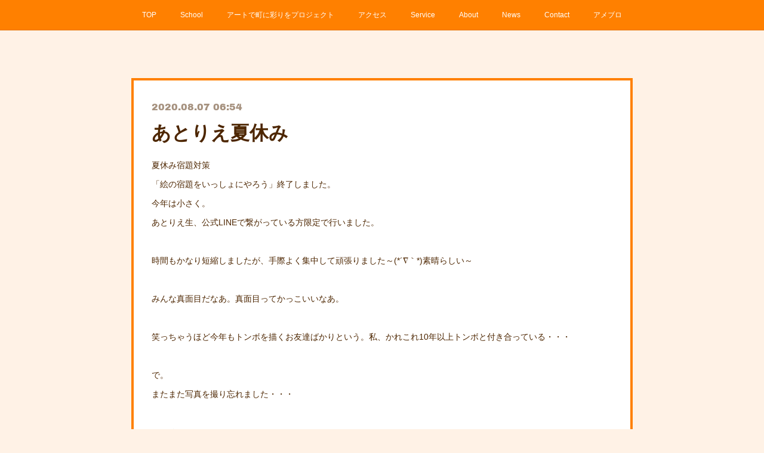

--- FILE ---
content_type: text/html; charset=utf-8
request_url: https://www.kokoro-k.net/posts/9325097
body_size: 10598
content:
<!doctype html>

            <html lang="ja" data-reactroot=""><head><meta charSet="UTF-8"/><meta http-equiv="X-UA-Compatible" content="IE=edge"/><meta name="viewport" content="width=device-width,user-scalable=no,initial-scale=1.0,minimum-scale=1.0,maximum-scale=1.0"/><title data-react-helmet="true">あとりえ夏休み | あとりえココロ</title><link data-react-helmet="true" rel="canonical" href="https://www.kokoro-k.net/posts/9325097/"/><meta name="description" content="夏休み宿題対策「絵の宿題をいっしょにやろう」終了しました。今年は小さく。あとりえ生、公式LINEで繋がっている方限定で行いました。時間もかなり短縮しましたが、手際よく集中して頑張りました～(*´∇｀*"/><meta property="fb:app_id" content="522776621188656"/><meta property="og:url" content="https://www.kokoro-k.net/posts/9325097"/><meta property="og:type" content="article"/><meta property="og:title" content="あとりえ夏休み"/><meta property="og:description" content="夏休み宿題対策「絵の宿題をいっしょにやろう」終了しました。今年は小さく。あとりえ生、公式LINEで繋がっている方限定で行いました。時間もかなり短縮しましたが、手際よく集中して頑張りました～(*´∇｀*"/><meta property="og:image" content="https://cdn.amebaowndme.com/madrid-prd/madrid-web/images/sites/740104/4ede5fe6c22349b3dc0e5fe75cfda114_cf9a1a495139f911526a39aca3bf9b1c.jpg"/><meta property="og:site_name" content="あとりえココロ"/><meta property="og:locale" content="ja_JP"/><meta name="twitter:card" content="summary_large_image"/><meta name="twitter:site" content="@amebaownd"/><meta name="twitter:title" content="あとりえ夏休み | あとりえココロ"/><meta name="twitter:description" content="夏休み宿題対策「絵の宿題をいっしょにやろう」終了しました。今年は小さく。あとりえ生、公式LINEで繋がっている方限定で行いました。時間もかなり短縮しましたが、手際よく集中して頑張りました～(*´∇｀*"/><meta name="twitter:image" content="https://cdn.amebaowndme.com/madrid-prd/madrid-web/images/sites/740104/4ede5fe6c22349b3dc0e5fe75cfda114_cf9a1a495139f911526a39aca3bf9b1c.jpg"/><meta name="twitter:app:id:iphone" content="911640835"/><meta name="twitter:app:url:iphone" content="amebaownd://public/sites/740104/posts/9325097"/><meta name="twitter:app:id:googleplay" content="jp.co.cyberagent.madrid"/><meta name="twitter:app:url:googleplay" content="amebaownd://public/sites/740104/posts/9325097"/><meta name="twitter:app:country" content="US"/><link rel="amphtml" href="https://amp.amebaownd.com/posts/9325097"/><link rel="alternate" type="application/rss+xml" title="あとりえココロ" href="https://www.kokoro-k.net/rss.xml"/><link rel="alternate" type="application/atom+xml" title="あとりえココロ" href="https://www.kokoro-k.net/atom.xml"/><link rel="sitemap" type="application/xml" title="Sitemap" href="/sitemap.xml"/><link href="https://static.amebaowndme.com/madrid-frontend/css/user.min-a66be375c.css" rel="stylesheet" type="text/css"/><link href="https://static.amebaowndme.com/madrid-frontend/css/hinata/index.min-a66be375c.css" rel="stylesheet" type="text/css"/><link rel="icon" href="https://cdn.amebaowndme.com/madrid-prd/madrid-web/images/sites/740104/3aacd3ab11c613419f7323d9080fe3f9_599172585c2b84cd74752f5cf29c3ea1.png?width=32&amp;height=32"/><link rel="apple-touch-icon" href="https://cdn.amebaowndme.com/madrid-prd/madrid-web/images/sites/740104/3aacd3ab11c613419f7323d9080fe3f9_599172585c2b84cd74752f5cf29c3ea1.png?width=180&amp;height=180"/><style id="site-colors" charSet="UTF-8">.u-nav-clr {
  color: #ffffff;
}
.u-nav-bdr-clr {
  border-color: #ffffff;
}
.u-nav-bg-clr {
  background-color: #ff8000;
}
.u-nav-bg-bdr-clr {
  border-color: #ff8000;
}
.u-site-clr {
  color: #ff8000;
}
.u-base-bg-clr {
  background-color: #fff2e6;
}
.u-btn-clr {
  color: #ffffff;
}
.u-btn-clr:hover,
.u-btn-clr--active {
  color: rgba(255,255,255, 0.7);
}
.u-btn-clr--disabled,
.u-btn-clr:disabled {
  color: rgba(255,255,255, 0.5);
}
.u-btn-bdr-clr {
  border-color: #00b359;
}
.u-btn-bdr-clr:hover,
.u-btn-bdr-clr--active {
  border-color: rgba(0,179,89, 0.7);
}
.u-btn-bdr-clr--disabled,
.u-btn-bdr-clr:disabled {
  border-color: rgba(0,179,89, 0.5);
}
.u-btn-bg-clr {
  background-color: #00b359;
}
.u-btn-bg-clr:hover,
.u-btn-bg-clr--active {
  background-color: rgba(0,179,89, 0.7);
}
.u-btn-bg-clr--disabled,
.u-btn-bg-clr:disabled {
  background-color: rgba(0,179,89, 0.5);
}
.u-txt-clr {
  color: #4d2600;
}
.u-txt-clr--lv1 {
  color: rgba(77,38,0, 0.7);
}
.u-txt-clr--lv2 {
  color: rgba(77,38,0, 0.5);
}
.u-txt-clr--lv3 {
  color: rgba(77,38,0, 0.3);
}
.u-txt-bg-clr {
  background-color: #ede9e5;
}
.u-lnk-clr,
.u-clr-area a {
  color: #00b359;
}
.u-lnk-clr:visited,
.u-clr-area a:visited {
  color: rgba(0,179,89, 0.7);
}
.u-lnk-clr:hover,
.u-clr-area a:hover {
  color: rgba(0,179,89, 0.5);
}
.u-ttl-blk-clr {
  color: #ff8000;
}
.u-ttl-blk-bdr-clr {
  border-color: #ff8000;
}
.u-ttl-blk-bdr-clr--lv1 {
  border-color: #ffe5cc;
}
.u-bdr-clr {
  border-color: #ff8000;
}
.u-acnt-bdr-clr {
  border-color: #ff8000;
}
.u-acnt-bg-clr {
  background-color: #ff8000;
}
body {
  background-color: #fff2e6;
}
blockquote {
  color: rgba(77,38,0, 0.7);
  border-left-color: #ff8000;
};</style><style id="user-css" charSet="UTF-8">/**
 * @media all
 * 全体に適用したいCSSを記述してください。
 */
/*
.btn__item {
  border-radius: 24px;
}
*/
url("https://cdn.amebaowndme.com/madrid-prd/madrid-web/images/sites/740104/842770d1246a680bbde947a92868b96a_86c8ac2e13fd2c796b4bddbae5126303.png?width=600");;</style><style media="screen and (max-width: 800px)" id="user-sp-css" charSet="UTF-8">/**
 * @media (max-width: 800px)
 * 画面幅が800px以下のスマートフォン、タブレット用のCSSを記述してください。
 */
/*
.btn__item {
  border-radius: 24px;
}
*/


;</style><script>
              (function(i,s,o,g,r,a,m){i['GoogleAnalyticsObject']=r;i[r]=i[r]||function(){
              (i[r].q=i[r].q||[]).push(arguments)},i[r].l=1*new Date();a=s.createElement(o),
              m=s.getElementsByTagName(o)[0];a.async=1;a.src=g;m.parentNode.insertBefore(a,m)
              })(window,document,'script','//www.google-analytics.com/analytics.js','ga');
            </script></head><body id="mdrd-a66be375c" class="u-txt-clr u-base-bg-clr theme-hinata plan-premium hide-owndbar "><noscript><iframe src="//www.googletagmanager.com/ns.html?id=GTM-PXK9MM" height="0" width="0" style="display:none;visibility:hidden"></iframe></noscript><script>
            (function(w,d,s,l,i){w[l]=w[l]||[];w[l].push({'gtm.start':
            new Date().getTime(),event:'gtm.js'});var f=d.getElementsByTagName(s)[0],
            j=d.createElement(s),dl=l!='dataLayer'?'&l='+l:'';j.async=true;j.src=
            '//www.googletagmanager.com/gtm.js?id='+i+dl;f.parentNode.insertBefore(j,f);
            })(window,document, 'script', 'dataLayer', 'GTM-PXK9MM');
            </script><div id="content"><div class="page" data-reactroot=""><div class="page__outer"><div class="page__inner u-base-bg-clr"><div role="navigation" class="common-header__outer u-nav-bg-clr"><input type="checkbox" id="header-switch" class="common-header__switch"/><div class="common-header"><div class="common-header__inner js-nav-overflow-criterion"><ul class="common-header__nav common-header-nav"><li class="common-header-nav__item js-nav-item "><a target="" class="u-nav-clr" href="/">TOP</a></li><li class="common-header-nav__item js-nav-item "><a target="" class="u-nav-clr" href="/pages/3020056/page_201906271003">School</a></li><li class="common-header-nav__item js-nav-item "><a target="" class="u-nav-clr" href="/pages/3053137/STATIC">アートで町に彩りをプロジェクト</a></li><li class="common-header-nav__item js-nav-item "><a target="" class="u-nav-clr" href="/pages/5178141/STATIC">アクセス</a></li><li class="common-header-nav__item js-nav-item "><a target="" class="u-nav-clr" href="/pages/3032998/page_201907011045">Service</a></li><li class="common-header-nav__item js-nav-item "><a target="" class="u-nav-clr" href="/pages/3033026/page_201907011057">About</a></li><li class="common-header-nav__item js-nav-item "><a target="" class="u-nav-clr" href="/pages/3020057/blog">News</a></li><li class="common-header-nav__item js-nav-item "><a href="https://ws.formzu.net/dist/S15629113/" target="_blank" class="u-nav-clr">Contact</a></li><li class="common-header-nav__item js-nav-item "><a href="https://ameblo.jp/a-kokoro-flash" target="" class="u-nav-clr">アメブロ</a></li></ul></div><label class="common-header__more u-nav-bdr-clr" for="header-switch"><span class="u-nav-bdr-clr"><span class="u-nav-bdr-clr"><span class="u-nav-bdr-clr"></span></span></span></label></div></div><div class="page__main--outer"><div role="main" class="page__main page__main--blog-detail"><div class="section"><div class="blog-article-outer"><article class="blog-article u-bdr-clr"><div class="blog-article__inner"><div class="blog-article__header"><time class="blog-article__date u-txt-clr u-txt-clr--lv2 u-acnt-bdr-clr u-font" dateTime="2020-08-07T06:54:30Z">2020.08.07 06:54</time></div><div class="blog-article__body blog-body"><div class="blog-article__title blog-title"><h1 class="blog-title__text u-txt-clr">あとりえ夏休み</h1></div><div class="blog-body__item"><div class="blog-body__text u-txt-clr u-clr-area" data-block-type="text"><div>夏休み宿題対策</div><div>「絵の宿題をいっしょにやろう」終了しました。</div><div>今年は小さく。</div><div>あとりえ生、公式LINEで繋がっている方限定で行いました。</div><div><br></div><div>時間もかなり短縮しましたが、手際よく集中して頑張りました～(*´∇｀*)素晴らしい～</div><div><br></div><div>みんな真面目だなあ。真面目ってかっこいいなあ。</div><div><br></div><div>笑っちゃうほど今年もトンボを描くお友達ばかりという。私、かれこれ10年以上トンボと付き合っている・・・</div><div><br></div><div>で。</div><div>またまた写真を撮り忘れました・・・</div><div><br></div><div>ところで</div><div>「宿題だから」</div><div>早く終わらせたい！のはわかるけれど、短時間で完成することは難しく・・・</div><div>そもそも学校の先生としてはじっくり取り組んで欲しいのでしょうし・・・</div><div><br></div><div>トンボの絵とか、おじいちゃんおばあちゃんの絵とか、実際に会って触れて描いてこそ！なので、そこに時間をかけるのが理想だと思いますが・・・</div><div>なかなか厳しいですね😅</div><div><br></div><div>お母さん、</div><div>出来の良さが気になるのはわかりますが、あまりお子さんの絵に手を加えないでヽ(´ｰ｀ )ﾉね。</div><div><br></div><div>はみ出ないようにとか、本物らしく描くことだけが優れているのではないと思いますよ～_(^^;)ゞ</div><div><br></div></div></div><div class="blog-body__item"><div class="img img__item-- img__item--fit"><div><img alt=""/></div></div></div><div class="blog-body__item"><div class="blog-body__text u-txt-clr u-clr-area" data-block-type="text"><div>そして、</div><div><br></div><div>あとりえは明日から16日までお休みになります。お気をつけくださいヽ(´ｰ｀ )ﾉ</div></div></div></div><div class="blog-article__footer"><div class="reblog-btn-outer"><div class="reblog-btn-body"><button class="reblog-btn"><span class="reblog-btn__inner"><span class="icon icon--reblog2"></span></span></button></div></div></div></div><div class="complementary-outer complementary-outer--slot2"><div class="complementary complementary--shareButton "><div class="block-type--shareButton"><div class="share share--filled share--filled-4"><button class="share__btn--facebook share__btn share__btn--filled"><span aria-hidden="true" class="icon--facebook icon"></span></button><button class="share__btn--twitter share__btn share__btn--filled"><span aria-hidden="true" class="icon--twitter icon"></span></button><button class="share__btn--nanagogo share__btn share__btn--filled"><span aria-hidden="true" class="icon--nanagogo icon"></span></button></div></div></div><div class="complementary complementary--siteFollow "><div class="block-type--siteFollow"><div class="site-follow u-bdr-clr"><div class="site-follow__img"><div><img alt=""/></div></div><div class="site-follow__body"><p class="site-follow__title u-txt-clr"><span class="site-follow__title-inner ">あとりえココロ</span></p><p class="site-follow__text u-txt-clr u-txt-clr--lv1">2019年初夏webサイトをリニューアルしました。
カラー＆アートセラピストによる
こどもとおとなの図工教室
あとりえココロにようこそ</p><div class="site-follow__btn-outer"><button class="site-follow__btn site-follow__btn--yet"><div class="site-follow__btn-text"><span aria-hidden="true" class="site-follow__icon icon icon--plus"></span>フォロー</div></button></div></div></div></div></div><div class="complementary complementary--relatedPosts "><div class="block-type--relatedPosts"></div></div><div class="complementary complementary--postPrevNext "><div class="block-type--postPrevNext"><div class="pager pager--type1"><ul class="pager__list"><li class="pager__item pager__item--prev pager__item--bg"><a class="pager__item-inner " style="background-image:url(https://cdn.amebaowndme.com/madrid-prd/madrid-web/images/sites/740104/201f2437b4480bb6e953fd75615097b1_4f418a2ea7f9ac0a616639b5f862b460.jpg?width=400)" href="/posts/9325274"><time class="pager__date " dateTime="2020-08-07T07:14:18Z">2020.08.07 07:14</time><div><span class="pager__description ">作品展示の連絡(大切)</span></div><span aria-hidden="true" class="pager__icon icon icon--disclosure-l4 "></span></a></li><li class="pager__item pager__item--next pager__item--bg"><a class="pager__item-inner " style="background-image:url(https://cdn.amebaowndme.com/madrid-prd/madrid-web/images/sites/740104/3747ff61cc8436d627b544f2e9eaef6d_9596e85b65fa57457787f544f75731da.jpg?width=400)" href="/posts/9324702"><time class="pager__date " dateTime="2020-08-07T05:47:20Z">2020.08.07 05:47</time><div><span class="pager__description ">8月のお便り(9月の予定)</span></div><span aria-hidden="true" class="pager__icon icon icon--disclosure-r4 "></span></a></li></ul></div></div></div></div><div class="blog-article__comment"><div class="comment-list js-comment-list"><div><p class="comment-count u-txt-clr u-txt-clr--lv2"><span>0</span>コメント</p><ul><li class="comment-list__item comment-item js-comment-form"><div class="comment-item__body"><form class="comment-item__form u-bdr-clr "><div class="comment-item__form-head"><textarea type="text" id="post-comment" maxLength="1100" placeholder="コメントする..." class="comment-item__input"></textarea></div><div class="comment-item__form-foot"><p class="comment-item__count-outer"><span class="comment-item__count ">1000</span> / 1000</p><button type="submit" disabled="" class="comment-item__submit">投稿</button></div></form></div></li></ul></div></div></div><div class="pswp" tabindex="-1" role="dialog" aria-hidden="true"><div class="pswp__bg"></div><div class="pswp__scroll-wrap"><div class="pswp__container"><div class="pswp__item"></div><div class="pswp__item"></div><div class="pswp__item"></div></div><div class="pswp__ui pswp__ui--hidden"><div class="pswp__top-bar"><div class="pswp__counter"></div><button class="pswp__button pswp__button--close" title="Close (Esc)"></button><button class="pswp__button pswp__button--share" title="Share"></button><button class="pswp__button pswp__button--fs" title="Toggle fullscreen"></button><button class="pswp__button pswp__button--zoom" title="Zoom in/out"></button><div class="pswp__preloader"><div class="pswp__preloader__icn"><div class="pswp__preloader__cut"><div class="pswp__preloader__donut"></div></div></div></div></div><div class="pswp__share-modal pswp__share-modal--hidden pswp__single-tap"><div class="pswp__share-tooltip"></div></div><div class="pswp__button pswp__button--close pswp__close"><span class="pswp__close__item pswp__close"></span><span class="pswp__close__item pswp__close"></span></div><div class="pswp__bottom-bar"><button class="pswp__button pswp__button--arrow--left js-lightbox-arrow" title="Previous (arrow left)"></button><button class="pswp__button pswp__button--arrow--right js-lightbox-arrow" title="Next (arrow right)"></button></div><div class=""><div class="pswp__caption"><div class="pswp__caption"></div><div class="pswp__caption__link"><a class="js-link"></a></div></div></div></div></div></div></article></div></div></div></div><footer role="contentinfo" class="page__footer footer" style="opacity:1 !important;visibility:visible !important;text-indent:0 !important;overflow:visible !important;position:static !important"><div class="footer__inner u-bdr-clr " style="opacity:1 !important;visibility:visible !important;text-indent:0 !important;overflow:visible !important;display:block !important;transform:none !important"><div class="footer__item u-bdr-clr" style="opacity:1 !important;visibility:visible !important;text-indent:0 !important;overflow:visible !important;display:block !important;transform:none !important"><p class="footer__copyright u-font"><small class="u-txt-clr u-txt-clr--lv2 u-font" style="color:rgba(77,38,0, 0.5) !important">Copyright © <!-- -->2026<!-- --> <!-- -->あとりえココロ<!-- -->.</small></p></div></div></footer></div></div><div class="toast"></div></div></div><script charSet="UTF-8">window.mdrdEnv="prd";</script><script charSet="UTF-8">window.INITIAL_STATE={"authenticate":{"authCheckCompleted":false,"isAuthorized":false},"blogPostReblogs":{},"category":{},"currentSite":{"fetching":false,"status":null,"site":{}},"shopCategory":{},"categories":{},"notifications":{},"page":{},"paginationTitle":{},"postArchives":{},"postComments":{"9325097":{"data":[],"pagination":{"total":0,"offset":0,"limit":3,"cursors":{"after":"","before":""}},"fetching":false},"submitting":false,"postStatus":null},"postDetail":{"postDetail-blogPostId:9325097":{"fetching":false,"loaded":true,"meta":{"code":200},"data":{"id":"9325097","userId":"914276","siteId":"740104","status":"publish","title":"あとりえ夏休み","contents":[{"type":"text","format":"html","value":"\u003Cdiv\u003E夏休み宿題対策\u003C\u002Fdiv\u003E\u003Cdiv\u003E「絵の宿題をいっしょにやろう」終了しました。\u003C\u002Fdiv\u003E\u003Cdiv\u003E今年は小さく。\u003C\u002Fdiv\u003E\u003Cdiv\u003Eあとりえ生、公式LINEで繋がっている方限定で行いました。\u003C\u002Fdiv\u003E\u003Cdiv\u003E\u003Cbr\u003E\u003C\u002Fdiv\u003E\u003Cdiv\u003E時間もかなり短縮しましたが、手際よく集中して頑張りました～(*´∇｀*)素晴らしい～\u003C\u002Fdiv\u003E\u003Cdiv\u003E\u003Cbr\u003E\u003C\u002Fdiv\u003E\u003Cdiv\u003Eみんな真面目だなあ。真面目ってかっこいいなあ。\u003C\u002Fdiv\u003E\u003Cdiv\u003E\u003Cbr\u003E\u003C\u002Fdiv\u003E\u003Cdiv\u003E笑っちゃうほど今年もトンボを描くお友達ばかりという。私、かれこれ10年以上トンボと付き合っている・・・\u003C\u002Fdiv\u003E\u003Cdiv\u003E\u003Cbr\u003E\u003C\u002Fdiv\u003E\u003Cdiv\u003Eで。\u003C\u002Fdiv\u003E\u003Cdiv\u003Eまたまた写真を撮り忘れました・・・\u003C\u002Fdiv\u003E\u003Cdiv\u003E\u003Cbr\u003E\u003C\u002Fdiv\u003E\u003Cdiv\u003Eところで\u003C\u002Fdiv\u003E\u003Cdiv\u003E「宿題だから」\u003C\u002Fdiv\u003E\u003Cdiv\u003E早く終わらせたい！のはわかるけれど、短時間で完成することは難しく・・・\u003C\u002Fdiv\u003E\u003Cdiv\u003Eそもそも学校の先生としてはじっくり取り組んで欲しいのでしょうし・・・\u003C\u002Fdiv\u003E\u003Cdiv\u003E\u003Cbr\u003E\u003C\u002Fdiv\u003E\u003Cdiv\u003Eトンボの絵とか、おじいちゃんおばあちゃんの絵とか、実際に会って触れて描いてこそ！なので、そこに時間をかけるのが理想だと思いますが・・・\u003C\u002Fdiv\u003E\u003Cdiv\u003Eなかなか厳しいですね😅\u003C\u002Fdiv\u003E\u003Cdiv\u003E\u003Cbr\u003E\u003C\u002Fdiv\u003E\u003Cdiv\u003Eお母さん、\u003C\u002Fdiv\u003E\u003Cdiv\u003E出来の良さが気になるのはわかりますが、あまりお子さんの絵に手を加えないでヽ(´ｰ｀ )ﾉね。\u003C\u002Fdiv\u003E\u003Cdiv\u003E\u003Cbr\u003E\u003C\u002Fdiv\u003E\u003Cdiv\u003Eはみ出ないようにとか、本物らしく描くことだけが優れているのではないと思いますよ～_(^^;)ゞ\u003C\u002Fdiv\u003E\u003Cdiv\u003E\u003Cbr\u003E\u003C\u002Fdiv\u003E"},{"type":"image","fit":true,"scale":0,"align":"","url":"https:\u002F\u002Fcdn.amebaowndme.com\u002Fmadrid-prd\u002Fmadrid-web\u002Fimages\u002Fsites\u002F740104\u002F4ede5fe6c22349b3dc0e5fe75cfda114_cf9a1a495139f911526a39aca3bf9b1c.jpg","link":"","width":3840,"height":2160,"target":"_blank","lightboxIndex":0},{"type":"text","format":"html","value":"\u003Cdiv\u003Eそして、\u003C\u002Fdiv\u003E\u003Cdiv\u003E\u003Cbr\u003E\u003C\u002Fdiv\u003E\u003Cdiv\u003Eあとりえは明日から16日までお休みになります。お気をつけくださいヽ(´ｰ｀ )ﾉ\u003C\u002Fdiv\u003E"}],"urlPath":"","publishedUrl":"https:\u002F\u002Fwww.kokoro-k.net\u002Fposts\u002F9325097","ogpDescription":"","ogpImageUrl":"","contentFiltered":"","viewCount":0,"commentCount":0,"reblogCount":0,"prevBlogPost":{"id":"9325274","title":"作品展示の連絡(大切)","summary":"あとりえにて展覧会(作品発表会)をします！あとりえ生は以下をしっかりご確認ください。⏬3月におあしすのイベント内で開催予定だったものを、あとりえにて行います。やっと・・・あとりえココロ展覧会9\u002F23(水)～25(金)、27(日)～29(火)(会期内に作品の入れ替えあり)あとりえにて作品提出締め切り 9\u002F219\u002F29(火)のイベント内で、動画にて作品展示の様子と普段の制作の様子が紹介もされます。動画はネットでも見られるようにするそうなので、作品や作者名、お顔が出るのは困る！という方は8月中にお知らせくださいヽ(´ｰ｀ )ﾉまた、作品展示は全員強制参加ではないので、作品を出したくない人も早めに申し出てください。展示する作品は、３月にすでに預かったものか、9\u002F21までにあとりえで描いたものの中からとっておきのひとつを選んでください。学校や家で描いたものでもOK！工作でもOK！！提出の際には題名も決めてもらうので考えておいてください。質問などはお気軽にどうぞあとりえが紹介されるのは9\u002F29「みんなの生き方・働き方のぞいてみる？」というイベントです","imageUrl":"https:\u002F\u002Fcdn.amebaowndme.com\u002Fmadrid-prd\u002Fmadrid-web\u002Fimages\u002Fsites\u002F740104\u002F201f2437b4480bb6e953fd75615097b1_4f418a2ea7f9ac0a616639b5f862b460.jpg","publishedAt":"2020-08-07T07:14:18Z"},"nextBlogPost":{"id":"9324702","title":"8月のお便り(9月の予定)","summary":"9月の予定と見本(あくまでも見本であって、この通りにしなければいけないわけではありません)","imageUrl":"https:\u002F\u002Fcdn.amebaowndme.com\u002Fmadrid-prd\u002Fmadrid-web\u002Fimages\u002Fsites\u002F740104\u002F3747ff61cc8436d627b544f2e9eaef6d_9596e85b65fa57457787f544f75731da.jpg","publishedAt":"2020-08-07T05:47:20Z"},"rebloggedPost":false,"blogCategories":[],"user":{"id":"914276","nickname":"あとりえココロ  絵画・工作教室  カラー&アートセラピスト","description":"東京学芸大学にて日本画、同大学院にて美術教育専攻。\n小中学校教師や児童館、カルチャーセンターの講師を経て、三児の母に。\nまだまだ子育てに七転八倒、七転八起中・・・？\n2013年より、様々な造形活動を体験できる教室としてあとりえココロを開設\n\nあとりえココロ\n「幼児&amp;小学生クラス」 \n月〜金曜 月4回ずつ\n・がんばりクラス 17:00～18:15\n土曜開放日も(月2回程度、チケットのみ)\n中学生以上対象クラスは月、木曜18:30～\n\n「個別指導クラス」\n ・わくわくクラス(予約制・月1回程度)ハンデ","official":false,"photoUrl":"https:\u002F\u002Fprofile-api.ameba.jp\u002Fv2\u002Fas\u002Fb4ae0d16e84eb7e50bac0fc1159e8135dfe4b648\u002FprofileImage?cat=300","followingCount":2,"createdAt":"2019-06-21T07:29:38Z","updatedAt":"2026-01-06T05:53:31Z"},"updateUser":{"id":"914276","nickname":"あとりえココロ  絵画・工作教室  カラー&アートセラピスト","description":"東京学芸大学にて日本画、同大学院にて美術教育専攻。\n小中学校教師や児童館、カルチャーセンターの講師を経て、三児の母に。\nまだまだ子育てに七転八倒、七転八起中・・・？\n2013年より、様々な造形活動を体験できる教室としてあとりえココロを開設\n\nあとりえココロ\n「幼児&amp;小学生クラス」 \n月〜金曜 月4回ずつ\n・がんばりクラス 17:00～18:15\n土曜開放日も(月2回程度、チケットのみ)\n中学生以上対象クラスは月、木曜18:30～\n\n「個別指導クラス」\n ・わくわくクラス(予約制・月1回程度)ハンデ","official":false,"photoUrl":"https:\u002F\u002Fprofile-api.ameba.jp\u002Fv2\u002Fas\u002Fb4ae0d16e84eb7e50bac0fc1159e8135dfe4b648\u002FprofileImage?cat=300","followingCount":2,"createdAt":"2019-06-21T07:29:38Z","updatedAt":"2026-01-06T05:53:31Z"},"comments":{"pagination":{"total":0,"offset":0,"limit":3,"cursors":{"after":"","before":""}},"data":[]},"publishedAt":"2020-08-07T06:54:30Z","createdAt":"2020-08-07T07:00:59Z","updatedAt":"2020-08-07T07:07:24Z","version":2}}},"postList":{},"shopList":{},"shopItemDetail":{},"pureAd":{},"keywordSearch":{},"proxyFrame":{"loaded":false},"relatedPostList":{},"route":{"route":{"path":"\u002Fposts\u002F:blog_post_id","component":function Connect(props, context) {
        _classCallCheck(this, Connect);

        var _this = _possibleConstructorReturn(this, _Component.call(this, props, context));

        _this.version = version;
        _this.store = props.store || context.store;

        (0, _invariant2["default"])(_this.store, 'Could not find "store" in either the context or ' + ('props of "' + connectDisplayName + '". ') + 'Either wrap the root component in a <Provider>, ' + ('or explicitly pass "store" as a prop to "' + connectDisplayName + '".'));

        var storeState = _this.store.getState();
        _this.state = { storeState: storeState };
        _this.clearCache();
        return _this;
      },"route":{"id":"0","type":"blog_post_detail","idForType":"0","title":"","urlPath":"\u002Fposts\u002F:blog_post_id","isHomePage":false}},"params":{"blog_post_id":"9325097"},"location":{"pathname":"\u002Fposts\u002F9325097","search":"","hash":"","action":"POP","key":"f29nqt","query":{}}},"siteConfig":{"tagline":"2019年初夏webサイトをリニューアルしました。\nカラー＆アートセラピストによる\nこどもとおとなの図工教室\nあとりえココロにようこそ","title":"あとりえココロ","copyright":"","iconUrl":"https:\u002F\u002Fcdn.amebaowndme.com\u002Fmadrid-prd\u002Fmadrid-web\u002Fimages\u002Fsites\u002F740104\u002F54323a8d0418bf6d20a0438df67ce8ca_d907f81d769e8a0fff0a2d8b6dba4906.jpg","logoUrl":"","coverImageUrl":"https:\u002F\u002Fcdn.amebaowndme.com\u002Fmadrid-prd\u002Fmadrid-web\u002Fimages\u002Fsites\u002F740104\u002F1791a4e1b5260ef379645edb00ae0cda_0608944d36d1d963e777b4472e38f6e9.jpg","homePageId":"3063238","siteId":"740104","siteCategoryIds":[1],"themeId":"4","theme":"hinata","shopId":"","openedShop":false,"shop":{"law":{"userType":"","corporateName":"","firstName":"","lastName":"","zipCode":"","prefecture":"","address":"","telNo":"","aboutContact":"","aboutPrice":"","aboutPay":"","aboutService":"","aboutReturn":""},"privacyPolicy":{"operator":"","contact":"","collectAndUse":"","restrictionToThirdParties":"","supervision":"","disclosure":"","cookie":""}},"user":{"id":"914276","nickname":"あとりえココロ  絵画・工作教室  カラー&アートセラピスト","photoUrl":"","createdAt":"2019-06-21T07:29:38Z","updatedAt":"2026-01-06T05:53:31Z"},"commentApproval":"accept","plan":{"id":"6","name":"premium-annual","ownd_header":true,"powered_by":true,"pure_ads":true},"verifiedType":"general","navigations":[{"title":"TOP","urlPath":".\u002F","target":"_self","pageId":"3063238"},{"title":"School","urlPath":".\u002Fpages\u002F3020056\u002Fpage_201906271003","target":"_self","pageId":"3020056"},{"title":"アートで町に彩りをプロジェクト","urlPath":".\u002Fpages\u002F3053137\u002FSTATIC","target":"_self","pageId":"3053137"},{"title":"アクセス","urlPath":".\u002Fpages\u002F5178141\u002FSTATIC","target":"_self","pageId":"5178141"},{"title":"Service","urlPath":".\u002Fpages\u002F3032998\u002Fpage_201907011045","target":"_self","pageId":"3032998"},{"title":"About","urlPath":".\u002Fpages\u002F3033026\u002Fpage_201907011057","target":"_self","pageId":"3033026"},{"title":"News","urlPath":".\u002Fpages\u002F3020057\u002Fblog","target":"_self","pageId":"3020057"},{"title":"Contact","urlPath":"https:\u002F\u002Fws.formzu.net\u002Fdist\u002FS15629113\u002F","target":"_blank","pageId":"0"},{"title":"アメブロ","urlPath":"https:\u002F\u002Fameblo.jp\u002Fa-kokoro-flash","target":"_self","pageId":"0"}],"routings":[{"id":"0","type":"blog","idForType":"0","title":"","urlPath":"\u002Fposts\u002Fpage\u002F:page_num","isHomePage":false},{"id":"0","type":"blog_post_archive","idForType":"0","title":"","urlPath":"\u002Fposts\u002Farchives\u002F:yyyy\u002F:mm","isHomePage":false},{"id":"0","type":"blog_post_archive","idForType":"0","title":"","urlPath":"\u002Fposts\u002Farchives\u002F:yyyy\u002F:mm\u002Fpage\u002F:page_num","isHomePage":false},{"id":"0","type":"blog_post_category","idForType":"0","title":"","urlPath":"\u002Fposts\u002Fcategories\u002F:category_id","isHomePage":false},{"id":"0","type":"blog_post_category","idForType":"0","title":"","urlPath":"\u002Fposts\u002Fcategories\u002F:category_id\u002Fpage\u002F:page_num","isHomePage":false},{"id":"0","type":"author","idForType":"0","title":"","urlPath":"\u002Fauthors\u002F:user_id","isHomePage":false},{"id":"0","type":"author","idForType":"0","title":"","urlPath":"\u002Fauthors\u002F:user_id\u002Fpage\u002F:page_num","isHomePage":false},{"id":"0","type":"blog_post_category","idForType":"0","title":"","urlPath":"\u002Fposts\u002Fcategory\u002F:category_id","isHomePage":false},{"id":"0","type":"blog_post_category","idForType":"0","title":"","urlPath":"\u002Fposts\u002Fcategory\u002F:category_id\u002Fpage\u002F:page_num","isHomePage":false},{"id":"0","type":"blog_post_detail","idForType":"0","title":"","urlPath":"\u002Fposts\u002F:blog_post_id","isHomePage":false},{"id":"0","type":"keywordSearch","idForType":"0","title":"","urlPath":"\u002Fsearch\u002Fq\u002F:query","isHomePage":false},{"id":"0","type":"keywordSearch","idForType":"0","title":"","urlPath":"\u002Fsearch\u002Fq\u002F:query\u002Fpage\u002F:page_num","isHomePage":false},{"id":"5178141","type":"static","idForType":"0","title":"アクセス","urlPath":"\u002Fpages\u002F5178141\u002F","isHomePage":false},{"id":"5178141","type":"static","idForType":"0","title":"アクセス","urlPath":"\u002Fpages\u002F5178141\u002F:url_path","isHomePage":false},{"id":"3063238","type":"static","idForType":"0","title":"TOP","urlPath":"\u002Fpages\u002F3063238\u002F","isHomePage":true},{"id":"3063238","type":"static","idForType":"0","title":"TOP","urlPath":"\u002Fpages\u002F3063238\u002F:url_path","isHomePage":true},{"id":"3053137","type":"static","idForType":"0","title":"アートで町に彩りをプロジェクト","urlPath":"\u002Fpages\u002F3053137\u002F","isHomePage":false},{"id":"3053137","type":"static","idForType":"0","title":"アートで町に彩りをプロジェクト","urlPath":"\u002Fpages\u002F3053137\u002F:url_path","isHomePage":false},{"id":"3033026","type":"static","idForType":"0","title":"About","urlPath":"\u002Fpages\u002F3033026\u002F","isHomePage":false},{"id":"3033026","type":"static","idForType":"0","title":"About","urlPath":"\u002Fpages\u002F3033026\u002F:url_path","isHomePage":false},{"id":"3032998","type":"static","idForType":"0","title":"Service","urlPath":"\u002Fpages\u002F3032998\u002F","isHomePage":false},{"id":"3032998","type":"static","idForType":"0","title":"Service","urlPath":"\u002Fpages\u002F3032998\u002F:url_path","isHomePage":false},{"id":"3020057","type":"blog","idForType":"0","title":"News","urlPath":"\u002Fpages\u002F3020057\u002F","isHomePage":false},{"id":"3020057","type":"blog","idForType":"0","title":"News","urlPath":"\u002Fpages\u002F3020057\u002F:url_path","isHomePage":false},{"id":"3020056","type":"static","idForType":"0","title":"School","urlPath":"\u002Fpages\u002F3020056\u002F","isHomePage":false},{"id":"3020056","type":"static","idForType":"0","title":"School","urlPath":"\u002Fpages\u002F3020056\u002F:url_path","isHomePage":false},{"id":"3017146","type":"blog","idForType":"0","title":"Home","urlPath":"\u002Fpages\u002F3017146\u002F","isHomePage":false},{"id":"3017146","type":"blog","idForType":"0","title":"Home","urlPath":"\u002Fpages\u002F3017146\u002F:url_path","isHomePage":false},{"id":"3063238","type":"static","idForType":"0","title":"TOP","urlPath":"\u002F","isHomePage":true}],"siteColors":{"navigationBackground":"#ff8000","navigationText":"#ffffff","siteTitleText":"#ff8000","background":"#fff2e6","buttonBackground":"#00b359","buttonText":"#ffffff","text":"#4d2600","link":"#00b359","titleBlock":"#ff8000","border":"#ff8000","accent":"#ff8000"},"wovnioAttribute":"","useAuthorBlock":false,"twitterHashtags":"","createdAt":"2019-06-25T11:49:37Z","seoTitle":"あとりえココロ","isPreview":false,"siteCategory":[{"id":"1","label":"個人のブログやポートフォリオ"}],"previewPost":null,"previewShopItem":null,"hasAmebaIdConnection":true,"serverTime":"2026-01-16T22:16:39Z","complementaries":{"2":{"contents":{"layout":{"rows":[{"columns":[{"blocks":[{"type":"shareButton","design":"filled","providers":["facebook","twitter","nanagogo","line"]},{"type":"siteFollow","description":""},{"type":"relatedPosts","layoutType":"listl","showHeading":true,"heading":"関連記事","limit":3},{"type":"postPrevNext","showImage":true}]}]}]}},"created_at":"2019-06-25T11:49:37Z","updated_at":"2019-06-25T11:49:37Z"},"11":{"contents":{"layout":{"rows":[{"columns":[{"blocks":[{"type":"siteFollow","description":""},{"type":"post","mode":"summary","title":"記事一覧","buttonTitle":"","limit":5,"layoutType":"sidebarm","categoryIds":"","showTitle":true,"showButton":true,"sortType":"recent"},{"type":"postsCategory","heading":"カテゴリ","showHeading":true,"showCount":true,"design":"tagcloud"},{"type":"postsArchive","heading":"アーカイブ","showHeading":true,"design":"accordion"},{"type":"keywordSearch","heading":"","showHeading":false}]}]}]}},"created_at":"2019-06-25T11:49:37Z","updated_at":"2019-06-25T11:49:37Z"}},"siteColorsCss":".u-nav-clr {\n  color: #ffffff;\n}\n.u-nav-bdr-clr {\n  border-color: #ffffff;\n}\n.u-nav-bg-clr {\n  background-color: #ff8000;\n}\n.u-nav-bg-bdr-clr {\n  border-color: #ff8000;\n}\n.u-site-clr {\n  color: #ff8000;\n}\n.u-base-bg-clr {\n  background-color: #fff2e6;\n}\n.u-btn-clr {\n  color: #ffffff;\n}\n.u-btn-clr:hover,\n.u-btn-clr--active {\n  color: rgba(255,255,255, 0.7);\n}\n.u-btn-clr--disabled,\n.u-btn-clr:disabled {\n  color: rgba(255,255,255, 0.5);\n}\n.u-btn-bdr-clr {\n  border-color: #00b359;\n}\n.u-btn-bdr-clr:hover,\n.u-btn-bdr-clr--active {\n  border-color: rgba(0,179,89, 0.7);\n}\n.u-btn-bdr-clr--disabled,\n.u-btn-bdr-clr:disabled {\n  border-color: rgba(0,179,89, 0.5);\n}\n.u-btn-bg-clr {\n  background-color: #00b359;\n}\n.u-btn-bg-clr:hover,\n.u-btn-bg-clr--active {\n  background-color: rgba(0,179,89, 0.7);\n}\n.u-btn-bg-clr--disabled,\n.u-btn-bg-clr:disabled {\n  background-color: rgba(0,179,89, 0.5);\n}\n.u-txt-clr {\n  color: #4d2600;\n}\n.u-txt-clr--lv1 {\n  color: rgba(77,38,0, 0.7);\n}\n.u-txt-clr--lv2 {\n  color: rgba(77,38,0, 0.5);\n}\n.u-txt-clr--lv3 {\n  color: rgba(77,38,0, 0.3);\n}\n.u-txt-bg-clr {\n  background-color: #ede9e5;\n}\n.u-lnk-clr,\n.u-clr-area a {\n  color: #00b359;\n}\n.u-lnk-clr:visited,\n.u-clr-area a:visited {\n  color: rgba(0,179,89, 0.7);\n}\n.u-lnk-clr:hover,\n.u-clr-area a:hover {\n  color: rgba(0,179,89, 0.5);\n}\n.u-ttl-blk-clr {\n  color: #ff8000;\n}\n.u-ttl-blk-bdr-clr {\n  border-color: #ff8000;\n}\n.u-ttl-blk-bdr-clr--lv1 {\n  border-color: #ffe5cc;\n}\n.u-bdr-clr {\n  border-color: #ff8000;\n}\n.u-acnt-bdr-clr {\n  border-color: #ff8000;\n}\n.u-acnt-bg-clr {\n  background-color: #ff8000;\n}\nbody {\n  background-color: #fff2e6;\n}\nblockquote {\n  color: rgba(77,38,0, 0.7);\n  border-left-color: #ff8000;\n}","siteFont":{"id":"21","name":"Archivo"},"siteCss":"\u002F**\n * @media all\n * 全体に適用したいCSSを記述してください。\n *\u002F\n\u002F*\n.btn__item {\n  border-radius: 24px;\n}\n*\u002F\nurl(\"https:\u002F\u002Fcdn.amebaowndme.com\u002Fmadrid-prd\u002Fmadrid-web\u002Fimages\u002Fsites\u002F740104\u002F842770d1246a680bbde947a92868b96a_86c8ac2e13fd2c796b4bddbae5126303.png?width=600\");","siteSpCss":"\u002F**\n * @media (max-width: 800px)\n * 画面幅が800px以下のスマートフォン、タブレット用のCSSを記述してください。\n *\u002F\n\u002F*\n.btn__item {\n  border-radius: 24px;\n}\n*\u002F\n\n\n","meta":{"Title":"あとりえ夏休み | あとりえココロ","Description":"夏休み宿題対策「絵の宿題をいっしょにやろう」終了しました。今年は小さく。あとりえ生、公式LINEで繋がっている方限定で行いました。時間もかなり短縮しましたが、手際よく集中して頑張りました～(*´∇｀*","Keywords":"","Noindex":false,"Nofollow":false,"CanonicalUrl":"https:\u002F\u002Fwww.kokoro-k.net\u002Fposts\u002F9325097","AmpHtml":"https:\u002F\u002Famp.amebaownd.com\u002Fposts\u002F9325097","DisabledFragment":false,"OgMeta":{"Type":"article","Title":"あとりえ夏休み","Description":"夏休み宿題対策「絵の宿題をいっしょにやろう」終了しました。今年は小さく。あとりえ生、公式LINEで繋がっている方限定で行いました。時間もかなり短縮しましたが、手際よく集中して頑張りました～(*´∇｀*","Image":"https:\u002F\u002Fcdn.amebaowndme.com\u002Fmadrid-prd\u002Fmadrid-web\u002Fimages\u002Fsites\u002F740104\u002F4ede5fe6c22349b3dc0e5fe75cfda114_cf9a1a495139f911526a39aca3bf9b1c.jpg","SiteName":"あとりえココロ","Locale":"ja_JP"},"DeepLinkMeta":{"Ios":{"Url":"amebaownd:\u002F\u002Fpublic\u002Fsites\u002F740104\u002Fposts\u002F9325097","AppStoreId":"911640835","AppName":"Ameba Ownd"},"Android":{"Url":"amebaownd:\u002F\u002Fpublic\u002Fsites\u002F740104\u002Fposts\u002F9325097","AppName":"Ameba Ownd","Package":"jp.co.cyberagent.madrid"},"WebUrl":"https:\u002F\u002Fwww.kokoro-k.net\u002Fposts\u002F9325097"},"TwitterCard":{"Type":"summary_large_image","Site":"@amebaownd","Creator":"","Title":"あとりえ夏休み | あとりえココロ","Description":"夏休み宿題対策「絵の宿題をいっしょにやろう」終了しました。今年は小さく。あとりえ生、公式LINEで繋がっている方限定で行いました。時間もかなり短縮しましたが、手際よく集中して頑張りました～(*´∇｀*","Image":"https:\u002F\u002Fcdn.amebaowndme.com\u002Fmadrid-prd\u002Fmadrid-web\u002Fimages\u002Fsites\u002F740104\u002F4ede5fe6c22349b3dc0e5fe75cfda114_cf9a1a495139f911526a39aca3bf9b1c.jpg"},"TwitterAppCard":{"CountryCode":"US","IPhoneAppId":"911640835","AndroidAppPackageName":"jp.co.cyberagent.madrid","CustomUrl":"amebaownd:\u002F\u002Fpublic\u002Fsites\u002F740104\u002Fposts\u002F9325097"},"SiteName":"あとりえココロ","ImageUrl":"https:\u002F\u002Fcdn.amebaowndme.com\u002Fmadrid-prd\u002Fmadrid-web\u002Fimages\u002Fsites\u002F740104\u002F4ede5fe6c22349b3dc0e5fe75cfda114_cf9a1a495139f911526a39aca3bf9b1c.jpg","FacebookAppId":"522776621188656","InstantArticleId":"","FaviconUrl":"https:\u002F\u002Fcdn.amebaowndme.com\u002Fmadrid-prd\u002Fmadrid-web\u002Fimages\u002Fsites\u002F740104\u002F3aacd3ab11c613419f7323d9080fe3f9_599172585c2b84cd74752f5cf29c3ea1.png?width=32&height=32","AppleTouchIconUrl":"https:\u002F\u002Fcdn.amebaowndme.com\u002Fmadrid-prd\u002Fmadrid-web\u002Fimages\u002Fsites\u002F740104\u002F3aacd3ab11c613419f7323d9080fe3f9_599172585c2b84cd74752f5cf29c3ea1.png?width=180&height=180","RssItems":[{"title":"あとりえココロ","url":"https:\u002F\u002Fwww.kokoro-k.net\u002Frss.xml"}],"AtomItems":[{"title":"あとりえココロ","url":"https:\u002F\u002Fwww.kokoro-k.net\u002Fatom.xml"}]},"googleConfig":{"TrackingCode":"","SiteVerificationCode":""},"lanceTrackingUrl":"","FRM_ID_SIGNUP":"c.ownd-sites_r.ownd-sites_740104","landingPageParams":{"domain":"www.kokoro-k.net","protocol":"https","urlPath":"\u002Fposts\u002F9325097"}},"siteFollow":{},"siteServiceTokens":{},"snsFeed":{},"toastMessages":{"messages":[]},"user":{"loaded":false,"me":{}},"userSites":{"fetching":null,"sites":[]},"userSiteCategories":{}};</script><script src="https://static.amebaowndme.com/madrid-metro/js/hinata-c961039a0e890b88fbda.js" charSet="UTF-8"></script><style charSet="UTF-8">    @font-face {
      font-family: 'Archivo';
      src: url('https://static.amebaowndme.com/madrid-frontend/fonts/userfont/Archivo.woff2');
    }
    .u-font {
      font-family: "Archivo", "Helvetica Bold", "ヒラギノ角ゴ ProN W3", "Hiragino Kaku Gothic ProN", sans-serif;
    }  </style></body></html>